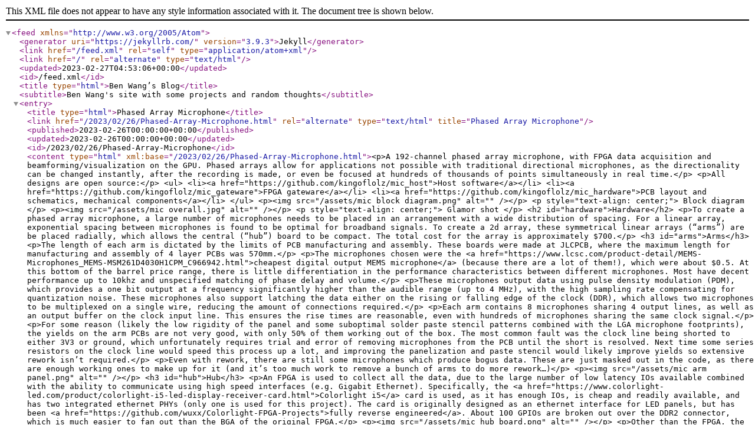

--- FILE ---
content_type: application/xml
request_url: https://benwang.dev/feed.xml
body_size: 15196
content:
<?xml version="1.0" encoding="utf-8"?><feed xmlns="http://www.w3.org/2005/Atom" ><generator uri="https://jekyllrb.com/" version="3.9.3">Jekyll</generator><link href="/feed.xml" rel="self" type="application/atom+xml" /><link href="/" rel="alternate" type="text/html" /><updated>2023-02-27T04:53:06+00:00</updated><id>/feed.xml</id><title type="html">Ben Wang’s Blog</title><subtitle>Ben Wang's site with some projects and random thoughts</subtitle><entry><title type="html">Phased Array Microphone</title><link href="/2023/02/26/Phased-Array-Microphone.html" rel="alternate" type="text/html" title="Phased Array Microphone" /><published>2023-02-26T00:00:00+00:00</published><updated>2023-02-26T00:00:00+00:00</updated><id>/2023/02/26/Phased-Array-Microphone</id><content type="html" xml:base="/2023/02/26/Phased-Array-Microphone.html">&lt;p&gt;A 192-channel phased array microphone, with FPGA data acquisition and beamforming/visualization on the GPU.
Phased arrays allow for applications not possible with traditional directional microphones, as the directionality
can be changed instantly, after the recording is made, or even be focused at hundreds of thousands of points 
simultaneously in real time.&lt;/p&gt;

&lt;p&gt;All designs are open source:&lt;/p&gt;

&lt;ul&gt;
  &lt;li&gt;&lt;a href=&quot;https://github.com/kingoflolz/mic_host&quot;&gt;Host software&lt;/a&gt;&lt;/li&gt;
  &lt;li&gt;&lt;a href=&quot;https://github.com/kingoflolz/mic_gateware&quot;&gt;FPGA gateware&lt;/a&gt;&lt;/li&gt;
  &lt;li&gt;&lt;a href=&quot;https://github.com/kingoflolz/mic_hardware&quot;&gt;PCB layout and schematics, mechanical components&lt;/a&gt;&lt;/li&gt;
&lt;/ul&gt;

&lt;p&gt;&lt;img src=&quot;/assets/mic block diagram.png&quot; alt=&quot;&quot; /&gt;&lt;/p&gt;
&lt;p style=&quot;text-align: center;&quot;&gt; Block diagram &lt;/p&gt;

&lt;p&gt;&lt;img src=&quot;/assets/mic overall.jpg&quot; alt=&quot;&quot; /&gt;&lt;/p&gt;
&lt;p style=&quot;text-align: center;&quot;&gt; Glamor shot &lt;/p&gt;

&lt;h2 id=&quot;hardware&quot;&gt;Hardware&lt;/h2&gt;

&lt;p&gt;To create a phased array microphone, a large number of microphones needs to be placed in an arrangement with
 a wide distribution of spacing. For a linear array, exponential spacing between microphones is found to be optimal for
 broadband signals. To create a 2d array, these symmetrical linear arrays (“arms”) are be placed radially, which allows
the central (“hub”) board to be compact. The total cost for the array is approximately $700.&lt;/p&gt;

&lt;h3 id=&quot;arms&quot;&gt;Arms&lt;/h3&gt;

&lt;p&gt;The length of each arm is dictated by the limits of PCB manufacturing and assembly. These boards were made at JLCPCB,
where the maximum length for manufacturing and assembly of 4 layer PCBs was 570mm.&lt;/p&gt;

&lt;p&gt;The microphones chosen were the &lt;a href=&quot;https://www.lcsc.com/product-detail/MEMS-Microphones_MEMS-MSM261D4030H1CPM_C966942.html&quot;&gt;cheapest digital output MEMS microphone&lt;/a&gt;
(because there are a lot of them!), which were about $0.5. At this bottom of the barrel price
range, there is little differentiation in the performance characteristics between different microphones. Most have 
decent performance up to 10khz and unspecified matching of phase delay and volume.&lt;/p&gt;

&lt;p&gt;These microphones output data using pulse density modulation (PDM), which provides a one bit output at a frequency
significantly higher than the audible range (up to 4 MHz), with the high sampling rate compensating for quantization noise. 
These microphones also support latching the data either on the rising or falling edge of the clock (DDR), which allows
two microphones to be multiplexed on a single wire, reducing the amount of connections required.&lt;/p&gt;

&lt;p&gt;Each arm contains 8 microphones sharing 4 output lines, as well as an output buffer on the clock input line.
This ensures the rise times are reasonable, even with hundreds of microphones sharing the same clock signal.&lt;/p&gt;

&lt;p&gt;For some reason (likely the low rigidity of the panel and some suboptimal solder paste stencil patterns combined with 
the LGA microphone footprints), the yields on the arm PCBs are not very good, with only 50% of them working out of the 
box. The most common fault was the clock line being shorted to either 3V3 or ground, which unfortunately requires trial
and error of removing microphones from the PCB until the short is resolved. Next time some series resistors on the
clock line would speed this process up a lot, and improving the panelization and paste stencil would likely 
improve yields so extensive rework isn’t required.&lt;/p&gt;

&lt;p&gt;Even with rework, there are still some microphones which produce bogus data. These are just masked out in the code, as
there are enough working ones to make up for it (and it’s too much work to remove a bunch of arms to do more rework…)&lt;/p&gt;

&lt;p&gt;&lt;img src=&quot;/assets/mic arm panel.png&quot; alt=&quot;&quot; /&gt;&lt;/p&gt;

&lt;h3 id=&quot;hub&quot;&gt;Hub&lt;/h3&gt;

&lt;p&gt;An FPGA is used to collect all the data, due to the large number of low latency IOs available combined with the ability 
to communicate using high speed interfaces (e.g. Gigabit Ethernet). Specifically, the &lt;a href=&quot;https://www.colorlight-led.com/product/colorlight-i5-led-display-receiver-card.html&quot;&gt;Colorlight i5&lt;/a&gt;
card is used, as it has enough IOs, is cheap and readily available, and has two integrated ethernet PHYs 
(only one is used for this project). The card is originally designed as an ethernet interface for LED panels, but has 
been &lt;a href=&quot;https://github.com/wuxx/Colorlight-FPGA-Projects&quot;&gt;fully reverse engineered&lt;/a&gt;. About 100 GPIOs are broken out over 
the DDR2 connector, which is much easier to fan out than the BGA of the original FPGA.&lt;/p&gt;

&lt;p&gt;&lt;img src=&quot;/assets/mic hub board.png&quot; alt=&quot;&quot; /&gt;&lt;/p&gt;

&lt;p&gt;Other than the FPGA, the hub contains some simple power management circuitry, and connectors for the arm boards as well
as an Ethernet connector with integrated magnetics.&lt;/p&gt;

&lt;h3 id=&quot;mechanical-design&quot;&gt;Mechanical Design&lt;/h3&gt;

&lt;p&gt;The arms are attached with M3 screws to the hub using &lt;a href=&quot;https://www.lcsc.com/product-detail/Nuts_Sinhoo-SMTSO3080CTJ_C2916369.html&quot;&gt;PCB mounted standoffs/nuts&lt;/a&gt; 
, which conveniently can be assembled with SMD processes. The connections from each arm to the hub is made with 8 pin,
2mm pitch connectors.&lt;/p&gt;

&lt;p&gt;&lt;img src=&quot;/assets/mic hub attachment.png&quot; alt=&quot;&quot; /&gt;&lt;/p&gt;

&lt;p&gt;The original mechanical design consists of slots on the arm PCBs which interlock with circumferential structural PCBs,
however the low torsional rigidity of the arms means the whole structure deformed too easily.&lt;/p&gt;

&lt;p&gt;&lt;img src=&quot;/assets/mic structural pcb.png&quot; alt=&quot;&quot; /&gt;&lt;/p&gt;

&lt;p&gt;The final mechanical design consists of pieces of laser cut 1/4th inch MDF around the outer edge of the array, with each
arm attached to the MDF with some zip ties.&lt;/p&gt;

&lt;p&gt;&lt;img src=&quot;/assets/mic arm attachment.jpg&quot; alt=&quot;&quot; /&gt;&lt;/p&gt;

&lt;p&gt;As the microphone array is mounted on the wall (which is very susceptible to reflections), a layer of acoustic foam is
used to attenuate the reflections to make calibration easier.&lt;/p&gt;

&lt;h2 id=&quot;gateware&quot;&gt;Gateware&lt;/h2&gt;

&lt;p&gt;The main objective for the gateware is to reliably transmit the raw acquired data losslessly to the computer for 
further processing, while keeping it as simple as possible. Performing decimation and filtering on the
FPGA would reduce the data rate, but sending the raw PDM data is achievable with Gigabit Ethernet. This
reduces the complexity of the FPGA code and allowing faster iteration. Compiling is much faster than place and route,
and it’s much easier to use a debugger in code than in gateware!&lt;/p&gt;

&lt;p&gt;There are three major components to the gateware, a module for interfacing with the PDM interfaces, a module for 
creating fixed size packets from those readings, and a UDP streamer to write the packets to the Ethernet interface.&lt;/p&gt;

&lt;h3 id=&quot;pdm-interface&quot;&gt;PDM Interface&lt;/h3&gt;

&lt;p&gt;The PDM input module is a relatively simple piece of logic, which divides the 50 MHz system clock by a factor of 16 to 
output a 3.125MHz PDM clock, latches all 96 of the input pins after each clock edge, and then shifts out 32 bits of the 
data on each clock cycle. Each chunk of 192 bits is has a header added which is a 32 bit incrementing integer.&lt;/p&gt;

&lt;p&gt;The PDM interface receives data at a rate of 3.125Mhz * 96 (input pins) * 2 (DDR), which is 600Mbps. With the header,
the data rate output from this module is 700Mbps, or approximately 40% utilization of the 32 bit output data path.&lt;/p&gt;

&lt;h3 id=&quot;packetizer&quot;&gt;Packetizer&lt;/h3&gt;

&lt;p&gt;The packetizer is essentially a FIFO buffer with a special interface on the input. A standard FIFO marks the output as available
whenever there is at least one item in the queue, but this would lead to smaller packets than requested as the ethernet
interface operates faster than the PDM output (leading to buffer underruns).
Thus, the packetizer waits until there is at least a full packet worth of 
data in the queue before starting a packet, which ensures constant sized packets.&lt;/p&gt;

&lt;p&gt;48 PDM output blocks at 224 bits (192 bits of data with a 32 bit header) are placed into each packet, which totals
1344 bytes of data per packet, plus a 20 byte IPv4 header and an 8 byte UDP header, at a rate of approximately 65k pps.&lt;/p&gt;

&lt;p&gt;This leads to a wire rate of 715 Mbps, or about 70% utilization of Gigabit Ethernet.&lt;/p&gt;

&lt;h3 id=&quot;udp-streamer&quot;&gt;UDP Streamer&lt;/h3&gt;

&lt;p&gt;The LiteEth project made this module very easy, as it abstracts out the lower level complexities of UDP and IP 
encapsulation, ARP tables and the like, and provides a convenient interface for simply hooking up a FIFO to a UDP 
stream. Occasionally there is some latency, but there is enough slack in the bus and buffer in the
packetizer FIFO to absorb any hiccups.&lt;/p&gt;

&lt;h3 id=&quot;utilization-and-timing&quot;&gt;Utilization and Timing&lt;/h3&gt;

&lt;p&gt;The FPGA on the Colorlight i5 is a &lt;code class=&quot;language-plaintext highlighter-rouge&quot;&gt;LFE5U-25F-6BG381C&lt;/code&gt;, which has 25k LUTs. The design is 
placed and routed with the open source Project Trellis toolchain. By keeping the gateware very simple, 
the utilization on the device is quite low, and there is lots of room for additional functionality.&lt;/p&gt;

&lt;div class=&quot;language-plaintext highlighter-rouge&quot;&gt;&lt;div class=&quot;highlight&quot;&gt;&lt;pre class=&quot;highlight&quot;&gt;&lt;code&gt;Info: Device utilisation:
Info:                 DP16KD:    16/   56    28%
Info:                EHXPLLL:     1/    2    50%
Info:             TRELLIS_FF:  1950/24288     8%
Info:           TRELLIS_COMB:  3701/24288    15%
Info:           TRELLIS_RAMW:    49/ 3036     1%

Info: Max frequency for clock                   '$glbnet$crg_clkout': 73.17 MHz (PASS at 50.00 MHz)
Warning: Max frequency for clock '$glbnet$eth_clocks1_rx$TRELLIS_IO_IN': 124.07 MHz (FAIL at 125.00 MHz)
&lt;/code&gt;&lt;/pre&gt;&lt;/div&gt;&lt;/div&gt;

&lt;p&gt;(Timing violations on eth rx clock is due to &lt;a href=&quot;https://github.com/litex-hub/litex-boards/issues/40#issuecomment-1108817182&quot;&gt;false positive from gray counter in liteeth&lt;/a&gt;)&lt;/p&gt;

&lt;h2 id=&quot;software&quot;&gt;Software&lt;/h2&gt;

&lt;h3 id=&quot;cic-filter&quot;&gt;CIC Filter&lt;/h3&gt;

&lt;p&gt;Each microphone produces a 1 bit signal at 3.125Mhz, and needs to be reduced to a more reasonable sample rate
and bit depth for further
processing. This is done very efficiently with a CIC filter, which only requires a few arithmetic operations to 
process each sample. For understanding more about CIC filters, &lt;a href=&quot;https://tomverbeure.github.io/2020/09/30/Moving-Average-and-CIC-Filters.html&quot;&gt;this series&lt;/a&gt;
of blog posts from Tom Verbeure provides an excellent introduction. Following the nice graphs from there, 
I decided on a 4 stage, 16x decimation CIC filter which reduced the sample rate to a much reasonable 195kHz, at 32 bits.&lt;/p&gt;

&lt;p&gt;To ingest the data at 3.125Mhz, the filter must be able to process each set of samples in 320ns. A naive implementation
in Rust wasn’t fast enough on a single core, but an implementation with some less abstraction (and a hence some more 
autovectorization) got there, and is what was used at the end. I also experimented with a version using SIMD 
intrinsics which was much faster, but ended up running into alignment issues when using it in together with other code.&lt;/p&gt;

&lt;p&gt;Even with close to a billion bits per second of data to process, a single CPU core can do quite a few operations on 
each individual bit!&lt;/p&gt;

&lt;div class=&quot;language-plaintext highlighter-rouge&quot;&gt;&lt;div class=&quot;highlight&quot;&gt;&lt;pre class=&quot;highlight&quot;&gt;&lt;code&gt;test cic::bench_cic       ... bench: 574 ns/iter (+/- 79) = 41 MB/s
test cic::bench_fast_cic  ... bench: 181 ns/iter (+/- 24) = 132 MB/s
test cic::bench_simd_cic  ... bench:  36 ns/iter (+/- 0)  = 666 MB/s
&lt;/code&gt;&lt;/pre&gt;&lt;/div&gt;&lt;/div&gt;

&lt;h3 id=&quot;calibration&quot;&gt;Calibration&lt;/h3&gt;

&lt;p&gt;To perform array calibration, a speaker playing white noise is moved around the room in front of the array. An FFT based
cross correlation is performed between all pairs of microphones to compute relative delays.&lt;/p&gt;

&lt;p&gt;A cross correlation can be
performed by computing the FFT of both signals (cached and computed once for each signal), and then computing the 
inverse FFT of the complex multiplication of the two. This is quite compute intensive, as there are over 18 thousand
pairs! For the window sizes used of 16-64k, the FFTs are memory bound, and thus the IFFT and peak finding is fused to
avoid writing the results to memory, which results in a 15x speedup. On a 7950X, this process runs in realtime.&lt;/p&gt;

&lt;p&gt;Then the positions of the source at each timestep 
and the positions of each microphone is optimized using gradient descent (when you know PyTorch, all optimization 
problems look like gradient descent…). The loss function tries to minimize the difference between the measured
correlations and the ideal correlations, while trying to minimize the deviation of the microphone positions from
the initial positions as well as the jerk of the source trajectory.&lt;/p&gt;

&lt;p&gt;As part of the calibration, the speed of sound is also a parameter which is optimized to obtain the best model of the
system, which allows this whole procedure to act as a ridiculously overengineered thermometer.&lt;/p&gt;

&lt;p&gt;After a few hundred iterations, it converges to a reasonable solution for both
the source positions and the microphone positions, as well as constants such as the speed of sound. Fortunately this
problem vectorizes well for GPU, and converges in a few seconds.&lt;/p&gt;

&lt;p&gt;The final mean position error is on the order of 1mm, and is able to correct for large scale systematic distortions
such as concavity from the lack of structural rigidity. The largest position error between the calibrated positions
and the designed positions is on the order of 5mm, which is enough to introduce significant phase errors to high 
frequency sound if uncorrected, although perhaps not strictly necessary (10khz sound has a wavelength of ~3.4cm).&lt;/p&gt;

&lt;p&gt;&lt;img src=&quot;/assets/mic calibration.png&quot; alt=&quot;&quot; /&gt;&lt;/p&gt;

&lt;h3 id=&quot;beamforming&quot;&gt;Beamforming&lt;/h3&gt;

&lt;p&gt;Beamforming is how the raw microphone inputs are processed to produce directional responses. The simplest method of
beamforming is delay-and-sum (DAS), where each signal is delayed according to its distance from the source. This is 
the type of beamforming implemented for this process, with the beamforming happening in the frequency domain.&lt;/p&gt;

&lt;p&gt;In the frequency domain, a delay can be implemented by the complex multiplication of the signal with a linear phase term
proportional to the delay required, which also nicely handles delays which are not integer multiples of the sampling 
period.&lt;/p&gt;

&lt;p&gt;Multiple nested subarrays of the original array are used for different frequency ranges. This reduces the processing
required for beamforming, as each frequency does not need to be beamformed with all the microphone. This also ensures
that the beamforming gains of all the frequencies are matched.&lt;/p&gt;

&lt;p&gt;&lt;img src=&quot;/assets/mic subarray.png&quot; alt=&quot;&quot; /&gt;&lt;/p&gt;

&lt;p&gt;Two different types of beamforming visualizations are implemented, a 3d near field beamformer and a 2d far field
beamformer. When the audio source is far away, the wavefront is essentially a flat plane, and how far away the
source is does not meaningfully change the signals at the array. On the other hand, if the source is close to the 
array, the wavefront will have a significant curvature which allows the 3d location of the source to be determined.&lt;/p&gt;

&lt;p&gt;The beamformer is implemented as a &lt;a href=&quot;https://github.com/openai/triton/&quot;&gt;Triton kernel&lt;/a&gt;, a Python DSL which compiles to 
run on Nvidia GPUs. When beamforming to hundreds of thousands of points, the massive parallelism provided
by GPUs allows for results to be produced in real time. Some &lt;a href=&quot;https://github.com/openai/triton/issues/974&quot;&gt;current limitations&lt;/a&gt;
with the Triton language around 
support to indexing with shared memory arrays lead to slightly suboptimal performance, but writing CUDA C++ doesn’t 
seem very fun…&lt;/p&gt;

&lt;h4 id=&quot;near-field-3d-beamforming&quot;&gt;Near Field 3D Beamforming&lt;/h4&gt;

&lt;p&gt;Near field 3D beamforming is performed a 5cm voxel grid with size 64x64x64. An update rate of 12hz is achieved on a
RTX 4090 with higher update rates limited by overhead of suboptimal CPU-GPU synchronization with the smaller work units. 
The voxel grid is then visualized using &lt;a href=&quot;https://vispy.org/&quot;&gt;VisPy&lt;/a&gt;,
a high performance data visualization library which uses OpenGL. Modern games have millions of polygons, so rendering
a quarter million semi-transparent voxels at interactive framerates is no issue.&lt;/p&gt;

&lt;p&gt;A quick demo of the voxel visualization below, note the reflection off the roof!&lt;/p&gt;

&lt;video controls=&quot;&quot; style=&quot;max-width: 600px; outline: none&quot;&gt;
&lt;source src=&quot;/assets/mic%203d%20demo.mp4&quot; type=&quot;video/mp4&quot; /&gt;
Your browser does not support the video tag.
&lt;/video&gt;

&lt;h4 id=&quot;far-field-2d-beamforming&quot;&gt;Far Field 2D Beamforming&lt;/h4&gt;

&lt;p&gt;Far field beamforming works similarly, but can be performed in higher resolution as there is no depth dimension
required. A 512x512 pixel grid is used, and the same 12hz update rate achieved. (The far field beamforming uses an 
approximation of just putting the points far away instead of actually assuming planar wavefront due to laziness…)&lt;/p&gt;

&lt;p&gt;A demo of the 2d visualization here, but it’s not very exciting due to the poor acoustic environment of my room around 
the array, with lots of reflections and multipath.&lt;/p&gt;

&lt;video controls=&quot;&quot; style=&quot;max-width: 600px; outline: none&quot;&gt;
&lt;source src=&quot;/assets/mic%202d%20demo.mp4&quot; type=&quot;video/mp4&quot; /&gt;
Your browser does not support the video tag.
&lt;/video&gt;

&lt;h4 id=&quot;directional-audio&quot;&gt;Directional Audio&lt;/h4&gt;

&lt;p&gt;The previous two beamforming implementations compute the energy of sound from each location, but never materializes
the beamformed audio in memory. A time domain delay and sum beamformer is implemented to allow for directional audio 
recording. It takes a 3D coordinate relative from array center and outputs audio samples. 
An interesting aspect about this beamformer is that it is differentiable with regard to the location from the output. 
This means the location of the audio sources can be optimized
based on some differentiable loss function (like neural network), which might allow for some interesting applications 
such as using a forced alignment model of a multi-party transcript to determine the physical location of each speaker.&lt;/p&gt;

&lt;p&gt;A speaker playing some audio is placed in front of the array, with another speaker placed approximately 45 degrees away
at the same distance from array center, playing white noise. The effectiveness of the beamforming can be demonstrated
by comparing the raw audio from a single microphone with the output from the beamforming.&lt;/p&gt;

&lt;p&gt;Raw audio from a single microphone:&lt;/p&gt;

&lt;audio controls=&quot;&quot; style=&quot;max-width: 600px; outline: none&quot;&gt;
&lt;source src=&quot;/assets/mic%20raw.wav&quot; type=&quot;audio/wav&quot; /&gt;
Your browser does not support the video tag.
&lt;/audio&gt;

&lt;p&gt;Beamformed audio:&lt;/p&gt;

&lt;audio controls=&quot;&quot; style=&quot;max-width: 600px; outline: none&quot;&gt;
&lt;source src=&quot;/assets/mic%20beamformed.wav&quot; type=&quot;audio/wav&quot; /&gt;
Your browser does not support the video tag.
&lt;/audio&gt;

&lt;h3 id=&quot;recording&quot;&gt;Recording&lt;/h3&gt;

&lt;p&gt;As the data from the microphone array is just UDP packets, it can be recorded with tools like &lt;code class=&quot;language-plaintext highlighter-rouge&quot;&gt;tcpdump&lt;/code&gt;, and the 
packet capture file can be read to reinject the packets back into the listener. All the programs in the
previous sections are designed to work at real time, but can also work on recorded data using this process.&lt;/p&gt;

&lt;p&gt;The tradeoff with this recording implementation is that the output data rate is quite high (due to faithfully recording
everything, even the quantization noise). At 87.5 MBps, a 1-hour recording would be 315 GB! A more optimized
implementation would do some compression, and do the recording after the CIC filter at a lower sample rate.&lt;/p&gt;

&lt;h2 id=&quot;next-steps&quot;&gt;Next Steps&lt;/h2&gt;

&lt;p&gt;I consider this project essentially complete, and don’t plan to work on it any further for the foreseeable future, but
there are still lots of possible cool extensions if you’d like to build one!&lt;/p&gt;
&lt;ul&gt;
  &lt;li&gt;Using more advanced beamforming algorithms (&lt;a href=&quot;https://ntrs.nasa.gov/api/citations/20080015889/downloads/20080015889.pdf&quot;&gt;DAMAS&lt;/a&gt; etc.)&lt;/li&gt;
  &lt;li&gt;Better GUI to combine all existing functions (e.g. See where sound is coming from, and record audio from there)&lt;/li&gt;
  &lt;li&gt;Combine differentiable beamforming and neural models (e.g. forced alignment example mentioned above)&lt;/li&gt;
&lt;/ul&gt;</content><author><name></name></author><summary type="html">A 192-channel phased array microphone, with FPGA data acquisition and beamforming/visualization on the GPU. Phased arrays allow for applications not possible with traditional directional microphones, as the directionality can be changed instantly, after the recording is made, or even be focused at hundreds of thousands of points simultaneously in real time.</summary></entry><entry><title type="html">PCB Linear Actuator</title><link href="/2022/08/09/PCB-Linear-Actuator.html" rel="alternate" type="text/html" title="PCB Linear Actuator" /><published>2022-08-09T00:00:00+00:00</published><updated>2022-08-09T00:00:00+00:00</updated><id>/2022/08/09/PCB-Linear-Actuator</id><content type="html" xml:base="/2022/08/09/PCB-Linear-Actuator.html">&lt;p&gt;&lt;img src=&quot;/assets/linear%20motor.jpg&quot; alt=&quot;&quot; /&gt;&lt;/p&gt;

&lt;p&gt;A fully integrated PCB linear actuator, with the motor driver, encoder and motor all on a single PCB. All designs are
open source:&lt;/p&gt;

&lt;ul&gt;
  &lt;li&gt;&lt;a href=&quot;https://github.com/kingoflolz/linear-actuator-firmware&quot;&gt;Firmware and host software&lt;/a&gt;&lt;/li&gt;
  &lt;li&gt;&lt;a href=&quot;https://github.com/kingoflolz/linear-actuator-hardware&quot;&gt;PCB layout and schematics, mechanical components, simulation code&lt;/a&gt;&lt;/li&gt;
&lt;/ul&gt;

&lt;p&gt;A video of it in action:&lt;/p&gt;

&lt;video controls=&quot;&quot; style=&quot;max-width: 600px; outline: none&quot;&gt;
&lt;source src=&quot;/assets/linear%20video.mp4&quot; type=&quot;video/mp4&quot; /&gt;
Your browser does not support the video tag.
&lt;/video&gt;

&lt;h1 id=&quot;motor-design-and-validation&quot;&gt;Motor Design and Validation&lt;/h1&gt;

&lt;p&gt;Design parameters of the motor were simulated with &lt;a href=&quot;https://www.femm.info/wiki/HomePage&quot;&gt;FEMM&lt;/a&gt;. There are not too many
free parameters to optimize, but the goal is to find some off the shelf magnets which can be used, and to estimate the
importance of things like air gap on motor performance.&lt;/p&gt;

&lt;p&gt;The design ended up having the simplest possible winding layout (3 slots per pole), which maximized the amount of
current carrying traces, while also having a high winding factor. 50mm * 10mm * 2mm magnets were used (which are a bit
smaller in reality by ~0.5mm in each dimension), as they were easily available on
&lt;a href=&quot;https://www.ebay.com/itm/283456396736&quot;&gt;EBay&lt;/a&gt; etc.&lt;/p&gt;

&lt;p&gt;&lt;img src=&quot;/assets/linear%20flux.png&quot; alt=&quot;Picture of the magnetics simulation&quot; /&gt;&lt;/p&gt;

&lt;p&gt;Flux visualization of magnetics simulation.&lt;/p&gt;

&lt;p&gt;&lt;img src=&quot;/assets/linear%20force.png&quot; alt=&quot;Force outputs of magnetic simulation&quot; /&gt;&lt;/p&gt;

&lt;p&gt;Force outputs of magnetic simulation. The force is very linear with respect to current, as there is no iron core to 
saturate. The simulated force seems reasonably accurate compared to the measured force, with likely the biggest
discrepancy coming from the questionable quality of the magnets.&lt;/p&gt;

&lt;p&gt;The motor itself is constructed using a 4 layer 2oz PCB (with 2oz inner layers) from JLCPCB. The motor itself uses all
4 layers to effectively get 8 oz of copper. At the end turns, each phase uses a single layer, with the last one used
as the star point.&lt;/p&gt;

&lt;p&gt;&lt;img src=&quot;/assets/linear%20motor.png&quot; alt=&quot;Picture of motor layout&quot; /&gt;&lt;/p&gt;

&lt;p&gt;&lt;img src=&quot;/assets/linear%20power.png&quot; alt=&quot;Power output simulation&quot; /&gt;&lt;/p&gt;

&lt;p&gt;It appears the empirical power dissipation is approximately twice as high as the estimates. Not entirely sure why, but
my best guess is a combination of copper being slightly thinner than 75um per layer in reality, as well as the power
dissipation of the drivers.&lt;/p&gt;

&lt;p&gt;There is space to attach a small heatsink on top of the PCB, and a continuous power dissipation of 25W doesn’t seem to
cause any issues.&lt;/p&gt;

&lt;h1 id=&quot;motor-assembly&quot;&gt;Motor Assembly&lt;/h1&gt;

&lt;p&gt;&lt;img src=&quot;/assets/linear%20motor%20overview.png&quot; alt=&quot;&quot; /&gt;&lt;/p&gt;

&lt;p&gt;&lt;img src=&quot;/assets/linear%20cross%20section.png&quot; alt=&quot;&quot; /&gt;&lt;/p&gt;

&lt;p&gt;The motor is constructed with two mild steel plates, sandwiching an aluminium spacer. Parts were made at SendCutSend,
which was quite fast and reasonably priced. The magnets (not shown in CAD) are simply just placed on the steel plates.
No additional attachment required. Assembly is quite tricky due to the strength of the magnet, but can be done with
some non-magnetic spacers (I used scrap FR4 PCBs).&lt;/p&gt;

&lt;p&gt;The linear rail is mounted to the bottom plate with a 20mm x 20mm aluminium extrusion. The motor PCB is attached to the
rail blocks with a 3d printed mounting block.&lt;/p&gt;

&lt;h1 id=&quot;motor-driver&quot;&gt;Motor Driver&lt;/h1&gt;

&lt;p&gt;I used smart power stage ICs (also known as DrMOS) for the power stage (specifically the FDMF3170). This is a bit
of an unconventional use for these chips, but it integrates the high side and low side MOSFETs, both gate drivers, 
temperature and current sensing and bootstrap circuitry into a single chip which only requires a few passives. This
made the power stage layout a breeze, and also allows for operation at very high switching frequencies (up to 1Mhz).&lt;/p&gt;

&lt;p&gt;&lt;img src=&quot;/assets/fdmf3170.png&quot; alt=&quot;Block diagram of FDMF3170 power stage&quot; /&gt;&lt;/p&gt;

&lt;p&gt;Block diagram of the FDMF3170 power stage. You really get quite a lot for &lt;a href=&quot;https://www.lcsc.com/product-detail/Gate-Drive-ICs_onsemi-FDMF3170_C890998.html&quot;&gt;just a few bucks&lt;/a&gt;!&lt;/p&gt;

&lt;p&gt;&lt;img src=&quot;/assets/linear%20power%20stage.png&quot; alt=&quot;Power stage layout&quot; /&gt;&lt;/p&gt;

&lt;p&gt;The power stage layout, which is now pretty boring as each phase is just a single chip.&lt;/p&gt;

&lt;p&gt;However, the top and bottom FETs are not balanced, with the bottom side having much lower RDSon than 
the top side (These are designed for 12V to ~1V switching converters after all). This means the SVM algorithm needs to 
be slightly modified, away from the traditional alt-rev SVM (where during the zero period, the 111 and 000 phase vectors
are both used alternately to balance heat dissipation between the top and bottom sides, under the assumption that the
switches are the same). The modified scheme only uses the 000 phase vector, which minimizes resistance losses.&lt;/p&gt;

&lt;p&gt;An additional challenge of driving this type of linear motor is that the inductance of the motor is very low, as there
is no iron core. This would necessitate an extremely high switching frequency. I decided not to do this (mostly due to
running out of timer resolution), and instead added a small inductor (470nH) in series with the motor leads to increase
the inductance. This increases the resistance losses, but it is quite small.&lt;/p&gt;

&lt;p&gt;The driver is controlled by a STM32F412 microcontroller, and switches at 200khz with the control loop running at 8khz.&lt;/p&gt;

&lt;h1 id=&quot;encoder&quot;&gt;Encoder&lt;/h1&gt;

&lt;p&gt;The encoder is a reflective IR sensor with 8 channels. 4 channels are used to build a quadrature encoder, with
differential signals for the sin and cosine phases. The other 4 channels are for 2 other non-differential quadrature
tracks with different frequencies. This theoretically enables for absolute positional encoding (as the phase multiple
can be computed using the phase difference between the 3 quadrature signals), but I haven’t implemented this yet.&lt;/p&gt;

&lt;p&gt;&lt;img src=&quot;/assets/linear%20quadrature.png&quot; alt=&quot;Encoder quadrature signals&quot; /&gt;&lt;/p&gt;

&lt;p&gt;The signals are a bit messy due to some crosstalk between channels, as well as some switching noise, but achieves 
approximately 10um peak to peak noise after decoding.&lt;/p&gt;

&lt;h1 id=&quot;embedded-software&quot;&gt;Embedded Software&lt;/h1&gt;

&lt;p&gt;Firmware is written entirely in Rust, using the &lt;a href=&quot;https://rtic.rs/1/book/en/&quot;&gt;RTIC framework&lt;/a&gt;. The main task is driven
by a 8khz timer interrupt, which triggers an ADC scan and DMA requests to read all encoder and motor driver inputs.
The DMA completion interrupt triggers a software task which computes the control loop, which sets the PWM duty cycles.
A background task handles the USB communications, which uses any remaining CPU time.&lt;/p&gt;

&lt;p&gt;One interesting feature of the firmware is in the communication protocol. Rather than hand coding getter and setter
methods for each parameter, I wrote a crate called &lt;a href=&quot;https://github.com/kingoflolz/remote-obj&quot;&gt;remote-obj&lt;/a&gt; to essentially
create getter and setters automatically for nested structs and enums using a proc-macro.&lt;/p&gt;

&lt;p&gt;Combined with a way to &lt;a href=&quot;https://github.com/kingoflolz/remote-obj#dehydration&quot;&gt;compactly encode the parameters with synchronized metadata&lt;/a&gt;
between the host and device, this enables an on-device oscilloscope which can sample variables at up to the
control loop frequency (up to 16 values at 8khz). The data is buffered on-device using a neat
&lt;a href=&quot;https://crates.io/crates/bbqueue&quot;&gt;lockless ring buffer&lt;/a&gt; which holds packets contiguously in memory for easy access.&lt;/p&gt;

&lt;p&gt;This data is then sent to the host over USB CDC ACM. Even though there is no latency/throughput guarantee when using 
USB bulk endpoints, I’ve found it to be quite fast and low latency, reliably achieving up to 8 mbps out of the 
theoretical 12 mbps of the USB full speed PHY built in to the STM32, while also having &amp;lt;10ms of latency.&lt;/p&gt;

&lt;h1 id=&quot;host-software&quot;&gt;Host Software&lt;/h1&gt;

&lt;video controls=&quot;&quot; style=&quot;max-width: 600px; outline: none&quot;&gt;
&lt;source src=&quot;/assets/linear%20gui.mp4&quot; type=&quot;video/mp4&quot; /&gt;
Your browser does not support the video tag.
&lt;/video&gt;

&lt;p&gt;The host software is also written in Rust, using the &lt;a href=&quot;https://crates.io/crates/egui&quot;&gt;egui framework&lt;/a&gt;. Most of the 
complexity is involved with handling the USB communication in a low latency way. In particular, dedicated threads drive 
reading from and writing to the USB endpoints.&lt;/p&gt;

&lt;p&gt;To create a low latency USB stream, the easiest way is to continuously send read requests in a loop, and have the USB
device terminate the transfer when the device runs out of buffer (using a non-full packet). Importantly to have high
throughput is to immediately send another read request when another completes, which keeps the bus busy. The results
are communicated over channels to other threads.&lt;/p&gt;

&lt;p&gt;The software uses runtime reflection facilities provided by remote-obj to view and set parameters (and to know what
parameters are available to view and set).&lt;/p&gt;

&lt;h1 id=&quot;performance&quot;&gt;Performance&lt;/h1&gt;

&lt;p&gt;&lt;img src=&quot;/assets/linear%20position.png&quot; alt=&quot;&quot; /&gt;&lt;/p&gt;

&lt;p&gt;100mm moves take under 200ms. (each horizontal tick is 100ms)&lt;/p&gt;

&lt;p&gt;&lt;img src=&quot;/assets/linear%20velocity.png&quot; alt=&quot;&quot; /&gt;&lt;/p&gt;

&lt;p&gt;From the velocity plot above, it takes approximately 60ms to achieve 2100mm/s, for an acceleration of around 35m/s^2,
and it takes approximately 40ms to decelerate back to 100mm/s, for deceleration of around 50m/s^2.&lt;/p&gt;

&lt;p&gt;Better performance can likely be achieved with higher currents, but I’m limited by the quite low OCP of my power supply
(which is a macbook charger…)&lt;/p&gt;

&lt;h1 id=&quot;previous-versions-and-future&quot;&gt;Previous Versions and Future&lt;/h1&gt;

&lt;p&gt;&lt;img src=&quot;/assets/linear%20history.jpg&quot; alt=&quot;&quot; /&gt;&lt;/p&gt;

&lt;p&gt;It took a few hardware revisions to get to this point, and I’ll probably do one more before I call this project “done”&lt;/p&gt;

&lt;p&gt;Get in touch if you would like a few assembled boards from the next revision! (contact info in the footer)&lt;/p&gt;</content><author><name></name></author><summary type="html"></summary></entry><entry><title type="html">Custom Axial Flux Motor</title><link href="/2020/07/10/AFM.html" rel="alternate" type="text/html" title="Custom Axial Flux Motor" /><published>2020-07-10T00:00:00+00:00</published><updated>2020-07-10T00:00:00+00:00</updated><id>/2020/07/10/AFM</id><content type="html" xml:base="/2020/07/10/AFM.html">&lt;p&gt;This personal project started in 2018 as a way to experiment with electromagnetics simulation and prototyping. A set of relatively arbitrary constraints and goals (~200g, ~60mm diameter, maximise low speed torque) were chosen as this project was primarily an exploratory project with no immediate application.&lt;/p&gt;

&lt;p&gt;With these constraints, magnetics simulations were run with a python script, which using gradient descent and simulated annealing, optimized the topology and parameters of the motor with respect to the torque, efficiency, weight and estimated manufacturing cost.&lt;/p&gt;

&lt;p&gt;&lt;img src=&quot;/assets/afm%20flux.png&quot; alt=&quot;Picture of the unwrapped magnetics simulation (one of many!)&quot; /&gt;&lt;/p&gt;

&lt;p&gt;When the optimized design was produced, the models were drawn up in CAD, and these drawings were then sent to be manufactured in China, including milled carbon fiber, custom neodymium magnets, and electric discharge machined magnetic steel.&lt;/p&gt;

&lt;p&gt;&lt;img src=&quot;/assets/afm%20cad.png&quot; alt=&quot;Picture of the motor in CAD (OnShape)&quot; /&gt;
&lt;img src=&quot;/assets/afm%20irl.png&quot; alt=&quot;Picture of the assembled motor&quot; /&gt;&lt;/p&gt;

&lt;p&gt;The assembled motor was then tested, and performed within 20% of the simulations, which validated the design and prototyping process for custom motors. Furthermore, the motor constant obtained was approximately 2x higher than motors of comparable weight and diameter, with higher continuous torque and efficiency.&lt;/p&gt;</content><author><name></name></author><summary type="html">This personal project started in 2018 as a way to experiment with electromagnetics simulation and prototyping. A set of relatively arbitrary constraints and goals (~200g, ~60mm diameter, maximise low speed torque) were chosen as this project was primarily an exploratory project with no immediate application.</summary></entry><entry><title type="html">LFTag</title><link href="/2020/07/10/LFTag.html" rel="alternate" type="text/html" title="LFTag" /><published>2020-07-10T00:00:00+00:00</published><updated>2020-07-10T00:00:00+00:00</updated><id>/2020/07/10/LFTag</id><content type="html" xml:base="/2020/07/10/LFTag.html">&lt;p&gt;&lt;img src=&quot;/assets/lftageg.png&quot; alt=&quot;Picture of LFTags&quot; /&gt;&lt;/p&gt;

&lt;p&gt;LFTag is a new visual fiducial standard, similar to AprilTag, ArUco and ARTag, designed to maximize the use of Low spacial Frequencies (hence the name), and significantly advances the state of the art in dictionary size-detection range tradeoffs for visual fiducial markers. It was a independing research project completed in the summer of 2020, and will be presented at IEEE CVIV 2020.&lt;/p&gt;

&lt;p&gt;A preprint is available &lt;a href=&quot;https://arxiv.org/abs/2006.00842&quot;&gt;here&lt;/a&gt;, and the conference presentation slide deck is available &lt;a href=&quot;https://docs.google.com/presentation/d/1EZozKKGBuTL88Qhh3uacIZlN6TsmGbYOhnvt1Oosy3M/edit?usp=sharing&quot;&gt;here&lt;/a&gt;.&lt;/p&gt;

&lt;p&gt;The gist of the algorithm consists of topological connected component analysis to find potential markers in the image, with data encoded within the marker using the relative positioning of marker elements.&lt;/p&gt;

&lt;p&gt;&lt;img src=&quot;/assets/lftag.png&quot; alt=&quot;Picture of LFTag&quot; /&gt;&lt;/p&gt;</content><author><name></name></author><summary type="html"></summary></entry><entry><title type="html">MOC900X</title><link href="/2020/07/10/MOC900x.html" rel="alternate" type="text/html" title="MOC900X" /><published>2020-07-10T00:00:00+00:00</published><updated>2020-07-10T00:00:00+00:00</updated><id>/2020/07/10/MOC900x</id><content type="html" xml:base="/2020/07/10/MOC900x.html">&lt;p&gt;MOC900X is a series of high power density motor drivers which I am designing for the University of Pennsylvania’s Formula SAE Electric team, &lt;a href=&quot;http://www.pennelectricracing.com/&quot;&gt;Penn Electric Racing&lt;/a&gt;. This project was started in late 2019, and is currently ongoing.&lt;/p&gt;

&lt;p&gt;The goal of this project is to design a high voltage (~600V), high power (~60kW) motor controller for the 2021 season, with strong priorities placed on weight and efficiency. Due to these goals, high performance &lt;a href=&quot;https://gansystems.com/gan-transistors/gs66516b/&quot;&gt;GaN transistors&lt;/a&gt; were selected and evaluated on a custom insulated metal substrate half bridge test board controlled by an FPGA:&lt;/p&gt;

&lt;p&gt;&lt;img src=&quot;/assets/MOC900X%20photo.png&quot; alt=&quot;Photo of the half bridge test board&quot; /&gt;&lt;/p&gt;

&lt;p&gt;The half bridge design has been validated both electrically and thermally, and performs at over 99% efficiency at 500V, 100A. The current design iteration puts three half bridges together, and is on target to achieve extremely high whole system specific power, on the order of 170kW/kg including cooling, enclosure and connectors&lt;/p&gt;

&lt;p&gt;&lt;img src=&quot;/assets/MOC900X%20diagram.png&quot; alt=&quot;CAD shot of the 3 phase test board currently in development&quot; /&gt;&lt;/p&gt;</content><author><name></name></author><summary type="html">MOC900X is a series of high power density motor drivers which I am designing for the University of Pennsylvania’s Formula SAE Electric team, Penn Electric Racing. This project was started in late 2019, and is currently ongoing.</summary></entry><entry><title type="html">RemoteBoot</title><link href="/2020/07/10/RemoteBoot.html" rel="alternate" type="text/html" title="RemoteBoot" /><published>2020-07-10T00:00:00+00:00</published><updated>2020-07-10T00:00:00+00:00</updated><id>/2020/07/10/RemoteBoot</id><content type="html" xml:base="/2020/07/10/RemoteBoot.html">&lt;p&gt;RemoteBoot was a &lt;a href=&quot;https://www.kickstarter.com/projects/658903329/remoteboot-wifi-remote-management-module-for-pcs&quot;&gt;Kickstarter project&lt;/a&gt; which I ran in 2016, when I ran into the frustration of having to leave my computer on all day to be able to remotely access it, having no way of powering it on remotely. Thus, I came up with the idea of RemoteBoot, a module fitting into any desktop computer that allows for remote turn on and monitoring over WiFi.&lt;/p&gt;

&lt;p&gt;&lt;img src=&quot;/assets/remoteboot.png&quot; alt=&quot;Picture of the RemoteBoot&quot; /&gt;&lt;/p&gt;

&lt;p&gt;This device consists of a WiFi module (ESP8266), transistors for turning the computer on and off, as well as optoisolators to enable LED monitoring. The firmware was written in C++, with a Javascript web UI, along with a PHP based cloud management interface.&lt;/p&gt;

&lt;p&gt;This Kickstarter project was extremely successful, raising AU$17,589 from 431 backers, with 1000 units manufactured in Shenzhen and successfully delivered to all backers. This project was also covered by some engineering youtubers, such as &lt;a href=&quot;https://youtu.be/lKhESCFeHy0&quot;&gt;Dave Jones from the EEVBlog&lt;/a&gt;.&lt;/p&gt;

&lt;p&gt;The over 800 devices in use today save significant amounts of energy worldwide, which to date have saved over 600MWh of energy, and reduced CO2 emissions by over 400 tons.&lt;/p&gt;</content><author><name></name></author><summary type="html">RemoteBoot was a Kickstarter project which I ran in 2016, when I ran into the frustration of having to leave my computer on all day to be able to remotely access it, having no way of powering it on remotely. Thus, I came up with the idea of RemoteBoot, a module fitting into any desktop computer that allows for remote turn on and monitoring over WiFi.</summary></entry><entry><title type="html">Perf+</title><link href="/2020/07/10/perf.html" rel="alternate" type="text/html" title="Perf+" /><published>2020-07-10T00:00:00+00:00</published><updated>2020-07-10T00:00:00+00:00</updated><id>/2020/07/10/perf</id><content type="html" xml:base="/2020/07/10/perf.html">&lt;p&gt;Perf+ was a series of crowdfunding projects which I ran in 2015 and 2017, which improved the way electronics prototyping was traditionally done.&lt;/p&gt;

&lt;p&gt;By combining a traditional perfboard (FR4 board with 0.1” grid of plated through holes) with sets of wires built into the board which are disconnected by default to the holes, but could be joined with a solder blob. There were horizontal wires on one side of the board, and vertical wires on the other, allowing any two points on the board to be connected easily without using any jumper wires.&lt;/p&gt;

&lt;p&gt;&lt;img src=&quot;/assets/perf+.png&quot; alt=&quot;Picture of the RemoteBoot&quot; /&gt;&lt;/p&gt;

&lt;p&gt;The above is a simple routing example, the yellow dots represent the points to connect and the red is solder on each side to the points they are connecting.&lt;/p&gt;

&lt;p&gt;In 2015, I created a &lt;a href=&quot;https://www.kickstarter.com/projects/658903329/perf-the-perfboard-reinvented&quot;&gt;Kickstarter project&lt;/a&gt; for this concept, which successfully raised AU$15,461 from 614 backers. Over 8,000 boards were manufactured in Shenzhen, and all rewards were fulfilled before schedule.&lt;/p&gt;

&lt;p&gt;In 2016, with customer feedback from the first revision, I revised the design to improve the user experience of the boards, and created a &lt;a href=&quot;https://www.crowdsupply.com/ben-wang/perf-2&quot;&gt;project&lt;/a&gt; with CrowdSupply, another crowdfunding platform. On CrowdSupply, I raised $11,898 from 271 backers. This time, over 10,000 boards were manufactured, and all rewards were fulfilled on schedule.&lt;/p&gt;

&lt;p&gt;These boards were reviewed by many online publications, such as &lt;a href=&quot;https://hackaday.com/2016/06/16/evaluating-the-unusual-and-innovative-perf-protoboard/&quot;&gt;Hackaday&lt;/a&gt; and &lt;a href=&quot;https://youtu.be/oWqHp7PtzYA?t=1670&quot;&gt;EEVBlog&lt;/a&gt;, and are now available on &lt;a href=&quot;https://www.amazon.com/Perf-Prototyping-board-pack/dp/B06Y2CYYLZ&quot;&gt;Amazon&lt;/a&gt;.&lt;/p&gt;</content><author><name></name></author><summary type="html">Perf+ was a series of crowdfunding projects which I ran in 2015 and 2017, which improved the way electronics prototyping was traditionally done.</summary></entry><entry><title type="html">Welcome</title><link href="/2020/07/10/welcome.html" rel="alternate" type="text/html" title="Welcome" /><published>2020-07-10T00:00:00+00:00</published><updated>2020-07-10T00:00:00+00:00</updated><id>/2020/07/10/welcome</id><content type="html" xml:base="/2020/07/10/welcome.html">&lt;p&gt;My name is Ben Wang and I am an undergraduate student studying electrical engineering and management at the University of Pennsylvania.&lt;/p&gt;

&lt;p&gt;I have a wide range of interests, including power electronics, embedded devices, FPGAs, blockchains, computer vision, networking and AI (Phew that was a mouthfull). I hope to share my journey exploring these topics here.&lt;/p&gt;

&lt;p&gt;If you like the work shown here and are looking for someone in these fields, I would love to hear from you!&lt;/p&gt;</content><author><name></name></author><summary type="html">My name is Ben Wang and I am an undergraduate student studying electrical engineering and management at the University of Pennsylvania.</summary></entry></feed>